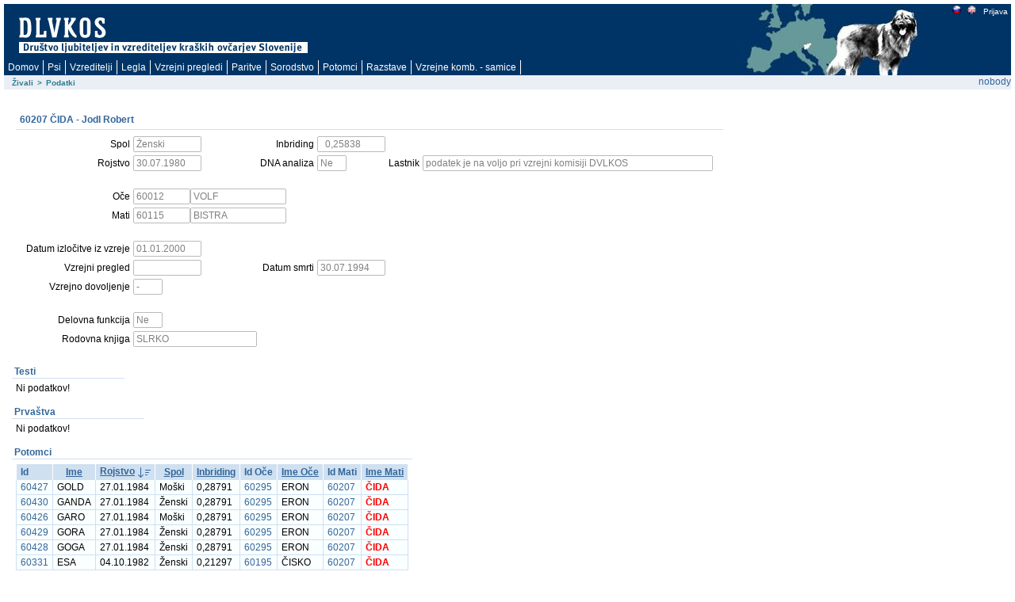

--- FILE ---
content_type: text/html; charset=utf-8
request_url: https://rodica.bf.uni-lj.si/app/f?p=103:2:7580998883306::NO:2:P2_IDZIVALS:2386
body_size: 7922
content:
<html lang="sl" xmlns:htmldb="http://htmldb.oracle.com">
<head>
<meta http-equiv="x-ua-compatible" content="IE=edge" />
<title>Podatki</title>
<link rel="stylesheet" href="/i/themes/theme_1015/theme_V3.css" type="text/css" />
<link rel="stylesheet" href="/i/app_ui/css/Core.min.css?v=5.1.4.00.08" type="text/css" />
<link rel="stylesheet" href="/i/app_ui/css/Theme-Standard.min.css?v=5.1.4.00.08" type="text/css" />
<link rel="stylesheet" href="/i/libraries/jquery-ui/1.10.4/themes/base/jquery-ui.min.css?v=5.1.4.00.08" type="text/css" />

<link rel="stylesheet" href="/i/legacy_ui/css/5.0.min.css?v=5.1.4.00.08" type="text/css" />






<script type="text/javascript">
var apex_img_dir = "/i/", htmldb_Img_Dir = apex_img_dir;
</script>
<!--[if lt IE 9]><script type="text/javascript" src="/i/libraries/jquery/1.12.3/jquery-1.12.3.min.js?v=5.1.4.00.08"></script><![endif]-->
<!--[if gte IE 9]><!--><script type="text/javascript" src="/i/libraries/jquery/2.2.3/jquery-2.2.3.min.js?v=5.1.4.00.08"></script><!--<![endif]-->
<script type="text/javascript" src="/i/libraries/apex/minified/desktop.min.js?v=5.1.4.00.08"></script>
<script type="text/javascript" src="wwv_flow.js_messages?p_app_id=103&p_lang=sl&p_version=5.1.4.00.08-37013365064623"></script>
<script type="text/javascript" src="/i/libraries/apex/minified/legacy.min.js?v=5.1.4.00.08"></script>
<script type="text/javascript" src="/i/libraries/jquery-migrate/1.4.1/jquery-migrate-1.4.1.min.js?v=5.1.4.00.08"></script>






<meta http-equiv="Content-Type" content="text/html; charset=utf-8" />

</head>
<body ><form action="wwv_flow.accept" method="post" name="wwv_flow" id="wwvFlowForm" novalidate >
<input type="hidden" name="p_flow_id" value="103" id="pFlowId" /><input type="hidden" name="p_flow_step_id" value="2" id="pFlowStepId" /><input type="hidden" name="p_instance" value="4802112277747" id="pInstance" /><input type="hidden" name="p_page_submission_id" value="323750160137912527006849225806358419983" id="pPageSubmissionId" /><input type="hidden" name="p_request" value="" id="pRequest" /><input type="hidden" name="p_reload_on_submit" value="A" id="pReloadOnSubmit" /><input type="hidden" value="323750160137912527006849225806358419983" id="pSalt" /><div id="t20PageHeaderWrap">
<div id="t20PageHeader">
<table border="0" cellpadding="0" cellspacing="0" summary="">
<tr>
<td valign="top"><h1><a href="http://www.dlvkos.si"></a></h1></td>
<td id="t20Logo" valign="top"><span > </span><br /></td>
<td id="t20HeaderMiddle"  valign="top" width="100%"><br /></td>
<td id="t20NavBar" valign="top"><a href="f&#x3F;p&#x3D;103&#x3A;2&#x3A;&#x3A;LANG&#x3A;NO&#x3A;&#x3A;FSP_LANGUAGE_PREFERENCE&#x3A;sl" class="t15NavBarItem"><img src="/i/krasevci/slo1.gif" style="margin-top: 2px" height="11" width="11" alt="slo" /></a><a href="f&#x3F;p&#x3D;103&#x3A;2&#x3A;&#x3A;LANG&#x3A;NO&#x3A;&#x3A;FSP_LANGUAGE_PREFERENCE&#x3A;en" class="t15NavBarItem"><img src="/i/krasevci/uk1.gif" style="margin-top: 2px" height="11" width="11" alt="eng" /></a><a href="f&#x3F;p&#x3D;103&#x3A;101&#x3A;4802112277747&#x3A;&#x3A;NO&#x3A;&#x3A;&#x3A;" class="t15NavBarItem"><img src="/i/krasevci/nic.gif" style="margin-top: 2px" height="1" width="1" alt="" />Prijava</a><br /></td>
</tr>
</table>
<div id="t20Tabs" class="tablight"><a href="javascript:apex.submit('T_DOMOV');">Domov</a><a href="javascript:apex.submit('T_ZIVAL');">Psi</a><a href="javascript:apex.submit('T_OSEBE');">Vzreditelji</a><a href="javascript:apex.submit('Legla');">Legla</a><a href="javascript:apex.submit('T_PREGLEDI');">Vzrejni&nbsp;pregledi</a><a href="javascript:apex.submit('T_PARITVE');">Paritve</a><a href="javascript:apex.submit('T_KOMBINACIJE');">Sorodstvo</a><a href="javascript:apex.submit('Potomci');">Potomci</a><a href="javascript:apex.submit('T_RAZSTAVE');">Razstave</a><a href="javascript:apex.submit('T_VZREJNE KOMBINACIJE');">Vzrejne&nbsp;komb.&nbsp;-&nbsp;samice</a></div>
</div>
</div>
<div id="t20BreadCrumbsLeft"><div id="R3685072900628944" class="t15breadcrumb"><ul><li><a href="f?p=103:1:::NO:::">Živali</a></li><li><span>></span></li><li class="t15Current"><span>Podatki</span></li></ul></div></div>
<div id="t20User">nobody</div>

<br />
<table width="100%" summary="" height="70%" cellspacing="0" cellpadding="0" border="0">
	<tr>
	<td class="t15PageBody"><div class="t15Messages" align="center"><span id="APEX_ERROR_MESSAGE" data-template-id="1362920403259348_E" class="apex-page-error u-hidden"></span><span id="APEX_SUCCESS_MESSAGE" data-template-id="1362920403259348_S" class="apex-page-success u-hidden"></span></div><table class="t15FormRegion" cellspacing="0"  border="0" summary="layout" id="R3687146145649254">
<tr>
<td class="t15RegionHeader">60207 ČIDA  - Jodl Robert</td>
<td align="right" class="t15ButtonHolder"></td>
</tr>
<tr class="t15Body">
<td colspan="2" class="t15Body"><input type="hidden" id="P2_IDZIVALS" name="P2_IDZIVALS" value="2386"><input type="hidden" id="P2_IDOCES" name="P2_IDOCES" value="2193"><input type="hidden" data-for="P2_IDOCES" value="W5GGs8_xaylgFDxRgZceNEBFONGRupbNmVABNqyq-nNz28oRhXNV0Xo-Eg5G_zIdyA3-ktWrvmtZkSR22BpMCg"><input type="hidden" id="P2_IDMATIS" name="P2_IDMATIS" value="2295"><input type="hidden" data-for="P2_IDMATIS" value="JIfbglQq9md0bDbCgaU5GkTEJJ5WSmHQFRI-dIyNsS1UdrJ-eM7m5zN_tfhkBSHvMIp-ZfCkFRkV9QWu92gFAw"><input type="hidden" id="P2_IDLASTNIKS" name="P2_IDLASTNIKS" value="1746"><input type="hidden" data-for="P2_IDLASTNIKS" value="6sUNILFcgoEwY9KNW25A2i_y2raQJfBH9ugS_GVwIrjaXoU_KKUqphKtT02bPpsL0XPDNtVwRwRhpnWKON7Ndw"><input type="hidden" id="P2_ID" name="P2_ID" value="60207"><input type="hidden" data-for="P2_ID" value="RUz5w2vggqIMsmMufvYOrAlhNnOQ1-H74FiZ_CUUn1yxF8GrOND6-OS4fjQCUwC6VVRtlXXvo69MWUCecUnEBQ"><input type="hidden" id="P2_IME" name="P2_IME" value="ČIDA"><input type="hidden" data-for="P2_IME" value="SsT_RwwSQ4ub_1Ek0tSQYAN2Wngtejo0rS8_wLIHdJbHoaMT2qg3gxycffMiGXw8jtuXyhghLr-Rmjdl0CvpyA"><table id="apex_layout_3687146145649254" border="0" class="formlayout"  role="presentation"><tr><td  align="right"><label for="P2_SPOL" id="P2_SPOL_LABEL"><span class="t15Optional">Spol</span></label></td><td  align="left"><input type="text"  id="P2_SPOL" name="P2_SPOL" class="text_field&#x20;apex-item-text&#x20;apex_disabled" value="Ženski" size="10" maxlength="10" readonly="readonly"  /><input type="hidden" data-for="P2_SPOL" value="cGlcrICfEXo5xAo2z-v2NHPjDYv4oIIxyU_RBjDIfrv9rgmd5ek_8hXoEEy5BA4sDa6YiAxqHKMrXmi8CMTm5g"></td><td  align="right"><label for="P2_INBREED" id="P2_INBREED_LABEL"><span class="t15Optional">Inbriding</span></label></td><td  align="left"><input type="text"  id="P2_INBREED" name="P2_INBREED" class="text_field&#x20;apex-item-text&#x20;apex_disabled" value="  0,25838" size="10" maxlength="10" readonly="readonly"  /><input type="hidden" data-for="P2_INBREED" value="Uk32cPi4S9E1snW2ezHBrzt6JnXY99HsAlw6eT9l-_DVrTHtuXJnUEbQgvw4AHU3H4uD7rp30XMSCKv5JIviIQ"></td></tr><tr><td  align="right"><label for="P2_ROJDT" id="P2_ROJDT_LABEL"><span class="t15Optional">Rojstvo</span></label></td><td  align="left"><input type="text"  id="P2_ROJDT" name="P2_ROJDT" class="text_field&#x20;apex-item-text&#x20;apex_disabled" value="30.07.1980" size="10" maxlength="10" readonly="readonly"  /><input type="hidden" data-for="P2_ROJDT" value="SxIki6xl08AQNJAllFgrwFP1N8GPDkOslZPIl1NqTRqrks1zZck79SxibE1qwzRhdSoNUN0yX0R592PCQ6mrYg"></td><td  align="right"><label for="P2_DNA" id="P2_DNA_LABEL"><span class="t15Optional">DNA analiza</span></label></td><td  align="left"><input type="text"  id="P2_DNA" name="P2_DNA" class="text_field&#x20;apex-item-text&#x20;apex_disabled" value="Ne" size="3" maxlength="3" readonly="readonly"  /><input type="hidden" data-for="P2_DNA" value="IuGfFOMHpUXF2ODgQUZKZ26O-6c0LUh7Wl8uyb1Hc88zqUDl1amXDnviyJMKdB0yavQ2RvkVQmkeRhUc6qmNDA"></td><td  align="right"><label for="P2_LAST_IME_NE" id="P2_LAST_IME_NE_LABEL"><span class="t15Optional">Lastnik</span></label></td><td  align="left"><input type="text"  id="P2_LAST_IME_NE" name="P2_LAST_IME_NE" class="text_field&#x20;apex-item-text&#x20;apex_disabled" value="podatek je na voljo pri vzrejni komisiji DVLKOS" size="50" maxlength="50" readonly="readonly"  /><input type="hidden" data-for="P2_LAST_IME_NE" value="4nbw3IagxSdct4n_rRanoyRL3fi60pZvnGFEFYOwQZSJppD4yF7xMrJar0NrnTmUVl-2qtUgsEsgfFv-GHgtgg"></td></tr><tr><td nowrap="nowrap" align="right"><span class="t15NoLabel"></span></td><td  align="left"><span id="P2_BR1"  class="display_only&#x20;apex-item-display-only" ><br /></span></td></tr><tr><td  align="right"><label for="P2_IDOCE" id="P2_IDOCE_LABEL"><span class="t15Optional">Oče</span></label></td><td colspan="3"  align="left"><input type="text"  id="P2_IDOCE" name="P2_IDOCE" class="text_field&#x20;apex-item-text&#x20;apex_disabled" value="60012" size="8" maxlength="20" readonly="readonly"  /><input type="hidden" data-for="P2_IDOCE" value="Oak-tOIS3XrTPUbMqKgfuCs5NIoClPxz_ukPiXo46mtBm7-dvBtFOuznAiLOYvRQecWcnEXGjTrtr-ppJ3ArbQ"><label for="P2_IMEOCE" id="P2_IMEOCE_LABEL"><span class="t15Optional"></span></label><input type="text"  id="P2_IMEOCE" name="P2_IMEOCE" class="text_field&#x20;apex-item-text&#x20;apex_disabled" value="VOLF" size="15" maxlength="50" readonly="readonly"  /><input type="hidden" data-for="P2_IMEOCE" value="QM5v3i5kNt7B0Fp-EiaQfgQgvJdfg8J2Reyr7UtLZT8wijHqRUfvdGqk2jeKSnELWZGRShDLS-ctpSLrQvFpwg"></td></tr><tr><td  align="right"><label for="P2_IDMATI" id="P2_IDMATI_LABEL"><span class="t15Optional">Mati</span></label></td><td colspan="3"  align="left"><input type="text"  id="P2_IDMATI" name="P2_IDMATI" class="text_field&#x20;apex-item-text&#x20;apex_disabled" value="60115" size="8" maxlength="20" readonly="readonly"  /><input type="hidden" data-for="P2_IDMATI" value="Mm49dNvZ0Xn_owdzdvbShgEQFdHRxvOnooDsSPsEUa6on4ZDtjOMDOITcRfUOC7JFixalbsHwQRS2Y1OGlXVMQ"><label for="P2_IMEMATI" id="P2_IMEMATI_LABEL"><span class="t15Optional"></span></label><input type="text"  id="P2_IMEMATI" name="P2_IMEMATI" class="text_field&#x20;apex-item-text&#x20;apex_disabled" value="BISTRA" size="15" maxlength="50" readonly="readonly"  /><input type="hidden" data-for="P2_IMEMATI" value="CA1jLUfWvSCuir5p18CNSVlsuNVmbY3POfgN4kIEt3BGdHGlBFRb4UN9IsxCIr_PRcbVve9KtmFDDRr8IZ4Y5Q"></td></tr><tr><td nowrap="nowrap" align="right"><span class="t15NoLabel"></span></td><td  align="left"><span id="P2_BR3"  class="display_only&#x20;apex-item-display-only" ><br /></span></td></tr><tr><td  align="right"><label for="P2_IZLDT" id="P2_IZLDT_LABEL"><span class="t15Optional">Datum izločitve iz vzreje</span></label></td><td  align="left"><input type="text"  id="P2_IZLDT" name="P2_IZLDT" class="text_field&#x20;apex-item-text&#x20;apex_disabled" value="01.01.2000" size="10" maxlength="10" readonly="readonly"  /><input type="hidden" data-for="P2_IZLDT" value="Tnc0OSyVG0_LRvkm9nkM09-YM6c4jS6scg2uXQGvTYm6mCluYrJwzQgT61f1iMNnr3wJFcLaPEoz-HBks1cnCg"></td></tr><tr><td  align="right"><label for="P2_PREGLEDDT" id="P2_PREGLEDDT_LABEL"><span class="t15Optional">Vzrejni pregled</span></label></td><td  align="left"><input type="text"  id="P2_PREGLEDDT" name="P2_PREGLEDDT" class="text_field&#x20;apex-item-text&#x20;apex_disabled" value="" size="10" maxlength="50" readonly="readonly"  /><input type="hidden" data-for="P2_PREGLEDDT" value="RS-Ixx3lc7v2TByJbrcskf9cKvvWaqj_JrbtmGvgCjnXYvnfvkwojanWEmqFtNdnLEeBp7dXJUzPGJ6jdzg0PQ"></td><td  align="right"><label for="P2_SMRTDT" id="P2_SMRTDT_LABEL"><span class="t15Optional">Datum smrti</span></label></td><td  align="left"><input type="text"  id="P2_SMRTDT" name="P2_SMRTDT" class="text_field&#x20;apex-item-text&#x20;apex_disabled" value="30.07.1994" size="10" maxlength="10" readonly="readonly"  /><input type="hidden" data-for="P2_SMRTDT" value="oIHpQ981UbGmCG8aWIZczW8PdlBYNjHLIW0MF62QklTrmyiyhDF_5ogRUlIZjwyfDvgs5sHepIdAlfcV0c4D3g"></td></tr><tr><td  align="right"><label for="P2_DOVOLJENJE" id="P2_DOVOLJENJE_LABEL"><span class="t15Optional">Vzrejno dovoljenje</span></label></td><td  align="left"><input type="text"  id="P2_DOVOLJENJE" name="P2_DOVOLJENJE" class="text_field&#x20;apex-item-text&#x20;apex_disabled" value="-" size="3" maxlength="3" readonly="readonly"  /><input type="hidden" data-for="P2_DOVOLJENJE" value="XhOgKjvqYN6AeV6kMJY3cfaNVSeju5QivbR6HMRFQasLeEZ959z2tKORKVh-gTTzx3pcs0AWmJVs-u1QemF8NA"></td></tr><tr><td nowrap="nowrap" align="right"><span class="t15NoLabel"></span></td><td  align="left"><span id="P2_BR4"  class="display_only&#x20;apex-item-display-only" ><br /></span></td></tr><tr><td  align="right"><label for="P2_DELOFUNKCIJA" id="P2_DELOFUNKCIJA_LABEL"><span class="t15Optional">Delovna funkcija</span></label></td><td  align="left"><input type="text"  id="P2_DELOFUNKCIJA" name="P2_DELOFUNKCIJA" class="text_field&#x20;apex-item-text&#x20;apex_disabled" value="Ne" size="3" maxlength="3" readonly="readonly"  /><input type="hidden" data-for="P2_DELOFUNKCIJA" value="l29ffNdbKYtO8NvL3MNiNB5SpbWU7i_VmKV4UqLlhN7c1xbrwKKznBTsuQB58Oz3h62YGHogt30egLweYvnvDw"></td></tr><tr><td nowrap="nowrap" align="right"><label for="P2_ROD_KNJIGA" id="P2_ROD_KNJIGA_LABEL"><span class="t15Optional">Rodovna knjiga</span></label></td><td  align="left" valign="middle"><input type="text"  id="P2_ROD_KNJIGA" name="P2_ROD_KNJIGA" class="text_field&#x20;apex-item-text&#x20;apex_disabled" value="SLRKO" size="20" maxlength="4000" readonly="readonly"  /><input type="hidden" data-for="P2_ROD_KNJIGA" value="6xmlkGPuPC743Z5wxlmV_Q6GbNsxdzHxGOYNxGqDl3SMmwu9bu7sFx8CDuPaeQOnZuJJ1J83ac8ShQcdiSz0Cw"></td></tr></table></td>
</tr>
</table><table width="100%" border="0" cellspacing="0" cellpadding="0" id="R11273720353557564" class="t15ReportsRegion" summary="">
<tr>
<td valign="bottom" class="t15RegionHeader">Testi</td>
<td align="right" class="t15ButtonHolder">&nbsp;&nbsp;&nbsp;</td></tr>
<tr>
<td colspan="2" valign="top" class="t15Body"><div id="report_11273720353557564_catch"><span class="nodatafound">Ni podatkov!</span>
</div></td>
</tr>
</table><table width="100%" border="0" cellspacing="0" cellpadding="0" id="R2076906796437066" class="t15ReportsRegion" summary="">
<tr>
<td valign="bottom" class="t15RegionHeader">Prvaštva</td>
<td align="right" class="t15ButtonHolder">&nbsp;&nbsp;&nbsp;</td></tr>
<tr>
<td colspan="2" valign="top" class="t15Body"><div id="report_2076906796437066_catch"><span class="nodatafound">Ni podatkov!</span>
</div></td>
</tr>
</table><table width="100%" border="0" cellspacing="0" cellpadding="0" id="R1417419155862666" class="t15ReportsRegion" summary="">
<tr>
<td valign="bottom" class="t15RegionHeader">Potomci</td>
<td align="right" class="t15ButtonHolder">&nbsp;&nbsp;&nbsp;</td></tr>
<tr>
<td colspan="2" valign="top" class="t15Body"><div id="report_1417419155862666_catch"><table  id="report_R1417419155862666"  class="t15standard" summary="Report">
<tr ><th class="t15header"  align="left" >Id</th><th class="t15header"  align="center" ><div class="u-Report-sort"><span class="u-Report-sortHeading"><a  href="javascript:apex.widget.report.sort('1417419155862666','fsp_sort_3')" title="Sort by this column">Ime</a></span></div></th><th class="t15header"  align="left" ><div class="u-Report-sort"><span class="u-Report-sortHeading"><a  href="javascript:apex.widget.report.sort('1417419155862666','fsp_sort_4')" title="Sort by this column">Rojstvo</a></span><span class="u-Report-sortIcon a-Icon icon-rpt-sort-desc"></span></div></th><th class="t15header"  align="center" ><div class="u-Report-sort"><span class="u-Report-sortHeading"><a  href="javascript:apex.widget.report.sort('1417419155862666','fsp_sort_5')" title="Sort by this column">Spol</a></span></div></th><th class="t15header"  align="left" ><div class="u-Report-sort"><span class="u-Report-sortHeading"><a  href="javascript:apex.widget.report.sort('1417419155862666','fsp_sort_6')" title="Sort by this column">Inbriding</a></span></div></th><th class="t15header"  align="center" >Id Oče</th><th class="t15header"  align="left" ><div class="u-Report-sort"><span class="u-Report-sortHeading"><a  href="javascript:apex.widget.report.sort('1417419155862666','fsp_sort_8')" title="Sort by this column">Ime Oče</a></span></div></th><th class="t15header"  align="center" >Id Mati</th><th class="t15header"  align="left" ><div class="u-Report-sort"><span class="u-Report-sortHeading"><a  href="javascript:apex.widget.report.sort('1417419155862666','fsp_sort_10')" title="Sort by this column">Ime Mati</a></span></div></th></tr>
<tr class="highlight-row"><td class="t15data" ><a href="f&#x3F;p&#x3D;103&#x3A;2&#x3A;&#x3A;&#x3A;NO&#x3A;2&#x3A;P2_IDZIVALS&#x3A;1792" >60427</a></td><td class="t15data" >GOLD</td><td class="t15data" >27.01.1984</td><td class="t15data" >Moški</td><td class="t15data" >0,28791</td><td class="t15data" ><a href="f&#x3F;p&#x3D;103&#x3A;2&#x3A;&#x3A;&#x3A;NO&#x3A;2&#x3A;P2_IDZIVALS&#x3A;1601" >60295</a></td><td class="t15data" >ERON</td><td class="t15data" ><a href="f&#x3F;p&#x3D;103&#x3A;2&#x3A;&#x3A;&#x3A;NO&#x3A;2&#x3A;P2_IDZIVALS&#x3A;2386" >60207</a></td><td class="t15data" ><span style="font-weight: bold; color: red;">ČIDA</span></td></tr>
<tr class="highlight-row"><td class="t15data" ><a href="f&#x3F;p&#x3D;103&#x3A;2&#x3A;&#x3A;&#x3A;NO&#x3A;2&#x3A;P2_IDZIVALS&#x3A;1795" >60430</a></td><td class="t15data" >GANDA</td><td class="t15data" >27.01.1984</td><td class="t15data" >Ženski</td><td class="t15data" >0,28791</td><td class="t15data" ><a href="f&#x3F;p&#x3D;103&#x3A;2&#x3A;&#x3A;&#x3A;NO&#x3A;2&#x3A;P2_IDZIVALS&#x3A;1601" >60295</a></td><td class="t15data" >ERON</td><td class="t15data" ><a href="f&#x3F;p&#x3D;103&#x3A;2&#x3A;&#x3A;&#x3A;NO&#x3A;2&#x3A;P2_IDZIVALS&#x3A;2386" >60207</a></td><td class="t15data" ><span style="font-weight: bold; color: red;">ČIDA</span></td></tr>
<tr class="highlight-row"><td class="t15data" ><a href="f&#x3F;p&#x3D;103&#x3A;2&#x3A;&#x3A;&#x3A;NO&#x3A;2&#x3A;P2_IDZIVALS&#x3A;1791" >60426</a></td><td class="t15data" >GARO</td><td class="t15data" >27.01.1984</td><td class="t15data" >Moški</td><td class="t15data" >0,28791</td><td class="t15data" ><a href="f&#x3F;p&#x3D;103&#x3A;2&#x3A;&#x3A;&#x3A;NO&#x3A;2&#x3A;P2_IDZIVALS&#x3A;1601" >60295</a></td><td class="t15data" >ERON</td><td class="t15data" ><a href="f&#x3F;p&#x3D;103&#x3A;2&#x3A;&#x3A;&#x3A;NO&#x3A;2&#x3A;P2_IDZIVALS&#x3A;2386" >60207</a></td><td class="t15data" ><span style="font-weight: bold; color: red;">ČIDA</span></td></tr>
<tr class="highlight-row"><td class="t15data" ><a href="f&#x3F;p&#x3D;103&#x3A;2&#x3A;&#x3A;&#x3A;NO&#x3A;2&#x3A;P2_IDZIVALS&#x3A;1794" >60429</a></td><td class="t15data" >GORA</td><td class="t15data" >27.01.1984</td><td class="t15data" >Ženski</td><td class="t15data" >0,28791</td><td class="t15data" ><a href="f&#x3F;p&#x3D;103&#x3A;2&#x3A;&#x3A;&#x3A;NO&#x3A;2&#x3A;P2_IDZIVALS&#x3A;1601" >60295</a></td><td class="t15data" >ERON</td><td class="t15data" ><a href="f&#x3F;p&#x3D;103&#x3A;2&#x3A;&#x3A;&#x3A;NO&#x3A;2&#x3A;P2_IDZIVALS&#x3A;2386" >60207</a></td><td class="t15data" ><span style="font-weight: bold; color: red;">ČIDA</span></td></tr>
<tr class="highlight-row"><td class="t15data" ><a href="f&#x3F;p&#x3D;103&#x3A;2&#x3A;&#x3A;&#x3A;NO&#x3A;2&#x3A;P2_IDZIVALS&#x3A;1793" >60428</a></td><td class="t15data" >GOGA</td><td class="t15data" >27.01.1984</td><td class="t15data" >Ženski</td><td class="t15data" >0,28791</td><td class="t15data" ><a href="f&#x3F;p&#x3D;103&#x3A;2&#x3A;&#x3A;&#x3A;NO&#x3A;2&#x3A;P2_IDZIVALS&#x3A;1601" >60295</a></td><td class="t15data" >ERON</td><td class="t15data" ><a href="f&#x3F;p&#x3D;103&#x3A;2&#x3A;&#x3A;&#x3A;NO&#x3A;2&#x3A;P2_IDZIVALS&#x3A;2386" >60207</a></td><td class="t15data" ><span style="font-weight: bold; color: red;">ČIDA</span></td></tr>
<tr class="highlight-row"><td class="t15data" ><a href="f&#x3F;p&#x3D;103&#x3A;2&#x3A;&#x3A;&#x3A;NO&#x3A;2&#x3A;P2_IDZIVALS&#x3A;1636" >60331</a></td><td class="t15data" >ESA</td><td class="t15data" >04.10.1982</td><td class="t15data" >Ženski</td><td class="t15data" >0,21297</td><td class="t15data" ><a href="f&#x3F;p&#x3D;103&#x3A;2&#x3A;&#x3A;&#x3A;NO&#x3A;2&#x3A;P2_IDZIVALS&#x3A;2374" >60195</a></td><td class="t15data" >ČISKO</td><td class="t15data" ><a href="f&#x3F;p&#x3D;103&#x3A;2&#x3A;&#x3A;&#x3A;NO&#x3A;2&#x3A;P2_IDZIVALS&#x3A;2386" >60207</a></td><td class="t15data" ><span style="font-weight: bold; color: red;">ČIDA</span></td></tr>
<tr class="highlight-row"><td class="t15data" ><a href="f&#x3F;p&#x3D;103&#x3A;2&#x3A;&#x3A;&#x3A;NO&#x3A;2&#x3A;P2_IDZIVALS&#x3A;1637" >60332</a></td><td class="t15data" >ECA</td><td class="t15data" >04.10.1982</td><td class="t15data" >Ženski</td><td class="t15data" >0,21297</td><td class="t15data" ><a href="f&#x3F;p&#x3D;103&#x3A;2&#x3A;&#x3A;&#x3A;NO&#x3A;2&#x3A;P2_IDZIVALS&#x3A;2374" >60195</a></td><td class="t15data" >ČISKO</td><td class="t15data" ><a href="f&#x3F;p&#x3D;103&#x3A;2&#x3A;&#x3A;&#x3A;NO&#x3A;2&#x3A;P2_IDZIVALS&#x3A;2386" >60207</a></td><td class="t15data" ><span style="font-weight: bold; color: red;">ČIDA</span></td></tr>
<tr class="highlight-row"><td class="t15data" ><a href="f&#x3F;p&#x3D;103&#x3A;2&#x3A;&#x3A;&#x3A;NO&#x3A;2&#x3A;P2_IDZIVALS&#x3A;1633" >60328</a></td><td class="t15data" >EDER</td><td class="t15data" >04.10.1982</td><td class="t15data" >Moški</td><td class="t15data" >0,21297</td><td class="t15data" ><a href="f&#x3F;p&#x3D;103&#x3A;2&#x3A;&#x3A;&#x3A;NO&#x3A;2&#x3A;P2_IDZIVALS&#x3A;2374" >60195</a></td><td class="t15data" >ČISKO</td><td class="t15data" ><a href="f&#x3F;p&#x3D;103&#x3A;2&#x3A;&#x3A;&#x3A;NO&#x3A;2&#x3A;P2_IDZIVALS&#x3A;2386" >60207</a></td><td class="t15data" ><span style="font-weight: bold; color: red;">ČIDA</span></td></tr>
<tr class="highlight-row"><td class="t15data" ><a href="f&#x3F;p&#x3D;103&#x3A;2&#x3A;&#x3A;&#x3A;NO&#x3A;2&#x3A;P2_IDZIVALS&#x3A;1635" >60330</a></td><td class="t15data" >EJA</td><td class="t15data" >04.10.1982</td><td class="t15data" >Ženski</td><td class="t15data" >0,21297</td><td class="t15data" ><a href="f&#x3F;p&#x3D;103&#x3A;2&#x3A;&#x3A;&#x3A;NO&#x3A;2&#x3A;P2_IDZIVALS&#x3A;2374" >60195</a></td><td class="t15data" >ČISKO</td><td class="t15data" ><a href="f&#x3F;p&#x3D;103&#x3A;2&#x3A;&#x3A;&#x3A;NO&#x3A;2&#x3A;P2_IDZIVALS&#x3A;2386" >60207</a></td><td class="t15data" ><span style="font-weight: bold; color: red;">ČIDA</span></td></tr>
<tr class="highlight-row"><td class="t15data" ><a href="f&#x3F;p&#x3D;103&#x3A;2&#x3A;&#x3A;&#x3A;NO&#x3A;2&#x3A;P2_IDZIVALS&#x3A;1634" >60329</a></td><td class="t15data" >ELI</td><td class="t15data" >04.10.1982</td><td class="t15data" >Moški</td><td class="t15data" >0,21297</td><td class="t15data" ><a href="f&#x3F;p&#x3D;103&#x3A;2&#x3A;&#x3A;&#x3A;NO&#x3A;2&#x3A;P2_IDZIVALS&#x3A;2374" >60195</a></td><td class="t15data" >ČISKO</td><td class="t15data" ><a href="f&#x3F;p&#x3D;103&#x3A;2&#x3A;&#x3A;&#x3A;NO&#x3A;2&#x3A;P2_IDZIVALS&#x3A;2386" >60207</a></td><td class="t15data" ><span style="font-weight: bold; color: red;">ČIDA</span></td></tr>
<tr>
    <td colspan="99" class="t15afterrows">
        <span class="left"></span>
        <table style="float:right;text-align:right;" summary="pagination"><tr><td colspan="12" align="right" ><table role="presentation" ><tr><td class="pagination"></td><td class="pagination"></td><td nowrap="nowrap" class="pagination"><span class="fielddata">1 - 10</span></td><td class="pagination"></td><td class="pagination"></td></tr></table></td></tr></table>
    </td>
</tr></table></div></td>
</tr>
</table><table width="100%" border="0" cellspacing="0" cellpadding="0" id="R1633000625376239" class="t15ReportsRegion" summary="">
<tr>
<td valign="bottom" class="t15RegionHeader">Bratje in sestre</td>
<td align="right" class="t15ButtonHolder">&nbsp;&nbsp;&nbsp;</td></tr>
<tr>
<td colspan="2" valign="top" class="t15Body"><table  id="report_R1633000625376239"  class="t15standard" summary="Report">
<tr ><th class="t15header"  align="left" >Id</th><th class="t15header"  align="center" ><div class="u-Report-sort"><span class="u-Report-sortHeading"><a  href="f?p=103:2::fsp_sort_3:RP:::&fsp_region_id=1633000625376239" title="Sort by this column">Ime</a></span></div></th><th class="t15header"  align="left" ><div class="u-Report-sort"><span class="u-Report-sortHeading"><a  href="f?p=103:2::fsp_sort_4:RP:::&fsp_region_id=1633000625376239" title="Sort by this column">Rojstvo</a></span><span class="u-Report-sortIcon a-Icon icon-rpt-sort-desc"></span></div></th><th class="t15header"  align="center" ><div class="u-Report-sort"><span class="u-Report-sortHeading"><a  href="f?p=103:2::fsp_sort_5:RP:::&fsp_region_id=1633000625376239" title="Sort by this column">Spol</a></span></div></th><th class="t15header"  align="left" ><div class="u-Report-sort"><span class="u-Report-sortHeading"><a  href="f?p=103:2::fsp_sort_6:RP:::&fsp_region_id=1633000625376239" title="Sort by this column">Inbriding</a></span></div></th><th class="t15header"  align="center" >Id Oče</th><th class="t15header"  align="left" ><div class="u-Report-sort"><span class="u-Report-sortHeading"><a  href="f?p=103:2::fsp_sort_8:RP:::&fsp_region_id=1633000625376239" title="Sort by this column">Ime Oče</a></span></div></th><th class="t15header"  align="center" >Id Mati</th><th class="t15header"  align="left" ><div class="u-Report-sort"><span class="u-Report-sortHeading"><a  href="f?p=103:2::fsp_sort_10:RP:::&fsp_region_id=1633000625376239" title="Sort by this column">Ime Mati</a></span></div></th></tr>
<tr class="highlight-row"><td class="t15data" ><a href="f&#x3F;p&#x3D;103&#x3A;2&#x3A;&#x3A;&#x3A;NO&#x3A;2&#x3A;P2_IDZIVALS&#x3A;1565" >60260</a></td><td class="t15data" >DON Oglarski</td><td class="t15data" >10.08.1981</td><td class="t15data" >Moški</td><td class="t15data" >0,25838</td><td class="t15data" ><a href="f&#x3F;p&#x3D;103&#x3A;2&#x3A;&#x3A;&#x3A;NO&#x3A;2&#x3A;P2_IDZIVALS&#x3A;2193" >60012</a></td><td class="t15data" >VOLF</td><td class="t15data" ><a href="f&#x3F;p&#x3D;103&#x3A;2&#x3A;&#x3A;&#x3A;NO&#x3A;2&#x3A;P2_IDZIVALS&#x3A;2295" >60115</a></td><td class="t15data" >BISTRA</td></tr>
<tr class="highlight-row"><td class="t15data" ><a href="f&#x3F;p&#x3D;103&#x3A;2&#x3A;&#x3A;&#x3A;NO&#x3A;2&#x3A;P2_IDZIVALS&#x3A;1566" >60261</a></td><td class="t15data" >DAR Oglarski</td><td class="t15data" >10.08.1981</td><td class="t15data" >Moški</td><td class="t15data" >0,25838</td><td class="t15data" ><a href="f&#x3F;p&#x3D;103&#x3A;2&#x3A;&#x3A;&#x3A;NO&#x3A;2&#x3A;P2_IDZIVALS&#x3A;2193" >60012</a></td><td class="t15data" >VOLF</td><td class="t15data" ><a href="f&#x3F;p&#x3D;103&#x3A;2&#x3A;&#x3A;&#x3A;NO&#x3A;2&#x3A;P2_IDZIVALS&#x3A;2295" >60115</a></td><td class="t15data" >BISTRA</td></tr>
<tr class="highlight-row"><td class="t15data" ><a href="f&#x3F;p&#x3D;103&#x3A;2&#x3A;&#x3A;&#x3A;NO&#x3A;2&#x3A;P2_IDZIVALS&#x3A;1567" >60262</a></td><td class="t15data" >DOK Oglarski</td><td class="t15data" >10.08.1981</td><td class="t15data" >Moški</td><td class="t15data" >0,25838</td><td class="t15data" ><a href="f&#x3F;p&#x3D;103&#x3A;2&#x3A;&#x3A;&#x3A;NO&#x3A;2&#x3A;P2_IDZIVALS&#x3A;2193" >60012</a></td><td class="t15data" >VOLF</td><td class="t15data" ><a href="f&#x3F;p&#x3D;103&#x3A;2&#x3A;&#x3A;&#x3A;NO&#x3A;2&#x3A;P2_IDZIVALS&#x3A;2295" >60115</a></td><td class="t15data" >BISTRA</td></tr>
<tr class="highlight-row"><td class="t15data" ><a href="f&#x3F;p&#x3D;103&#x3A;2&#x3A;&#x3A;&#x3A;NO&#x3A;2&#x3A;P2_IDZIVALS&#x3A;1619" >60258</a></td><td class="t15data" >DAT Oglarski</td><td class="t15data" >10.08.1981</td><td class="t15data" >Moški</td><td class="t15data" >0,25838</td><td class="t15data" ><a href="f&#x3F;p&#x3D;103&#x3A;2&#x3A;&#x3A;&#x3A;NO&#x3A;2&#x3A;P2_IDZIVALS&#x3A;2193" >60012</a></td><td class="t15data" >VOLF</td><td class="t15data" ><a href="f&#x3F;p&#x3D;103&#x3A;2&#x3A;&#x3A;&#x3A;NO&#x3A;2&#x3A;P2_IDZIVALS&#x3A;2295" >60115</a></td><td class="t15data" >BISTRA</td></tr>
<tr class="highlight-row"><td class="t15data" ><a href="f&#x3F;p&#x3D;103&#x3A;2&#x3A;&#x3A;&#x3A;NO&#x3A;2&#x3A;P2_IDZIVALS&#x3A;1620" >60259</a></td><td class="t15data" >DIM Oglarski</td><td class="t15data" >10.08.1981</td><td class="t15data" >Moški</td><td class="t15data" >0,25838</td><td class="t15data" ><a href="f&#x3F;p&#x3D;103&#x3A;2&#x3A;&#x3A;&#x3A;NO&#x3A;2&#x3A;P2_IDZIVALS&#x3A;2193" >60012</a></td><td class="t15data" >VOLF</td><td class="t15data" ><a href="f&#x3F;p&#x3D;103&#x3A;2&#x3A;&#x3A;&#x3A;NO&#x3A;2&#x3A;P2_IDZIVALS&#x3A;2295" >60115</a></td><td class="t15data" >BISTRA</td></tr>
<tr class="highlight-row"><td class="t15data" ><a href="f&#x3F;p&#x3D;103&#x3A;2&#x3A;&#x3A;&#x3A;NO&#x3A;2&#x3A;P2_IDZIVALS&#x3A;2434" >60257</a></td><td class="t15data" >DAR Oglarski</td><td class="t15data" >10.08.1981</td><td class="t15data" >Moški</td><td class="t15data" >0,25838</td><td class="t15data" ><a href="f&#x3F;p&#x3D;103&#x3A;2&#x3A;&#x3A;&#x3A;NO&#x3A;2&#x3A;P2_IDZIVALS&#x3A;2193" >60012</a></td><td class="t15data" >VOLF</td><td class="t15data" ><a href="f&#x3F;p&#x3D;103&#x3A;2&#x3A;&#x3A;&#x3A;NO&#x3A;2&#x3A;P2_IDZIVALS&#x3A;2295" >60115</a></td><td class="t15data" >BISTRA</td></tr>
<tr class="highlight-row"><td class="t15data" ><a href="f&#x3F;p&#x3D;103&#x3A;2&#x3A;&#x3A;&#x3A;NO&#x3A;2&#x3A;P2_IDZIVALS&#x3A;2387" >60208</a></td><td class="t15data" >ČIBA</td><td class="t15data" >30.07.1980</td><td class="t15data" >Ženski</td><td class="t15data" >0,25838</td><td class="t15data" ><a href="f&#x3F;p&#x3D;103&#x3A;2&#x3A;&#x3A;&#x3A;NO&#x3A;2&#x3A;P2_IDZIVALS&#x3A;2193" >60012</a></td><td class="t15data" >VOLF</td><td class="t15data" ><a href="f&#x3F;p&#x3D;103&#x3A;2&#x3A;&#x3A;&#x3A;NO&#x3A;2&#x3A;P2_IDZIVALS&#x3A;2295" >60115</a></td><td class="t15data" >BISTRA</td></tr>
<tr class="highlight-row"><td class="t15data" ><a href="f&#x3F;p&#x3D;103&#x3A;2&#x3A;&#x3A;&#x3A;NO&#x3A;2&#x3A;P2_IDZIVALS&#x3A;2389" >60210</a></td><td class="t15data" >ČIGA</td><td class="t15data" >30.07.1980</td><td class="t15data" >Ženski</td><td class="t15data" >0,25838</td><td class="t15data" ><a href="f&#x3F;p&#x3D;103&#x3A;2&#x3A;&#x3A;&#x3A;NO&#x3A;2&#x3A;P2_IDZIVALS&#x3A;2193" >60012</a></td><td class="t15data" >VOLF</td><td class="t15data" ><a href="f&#x3F;p&#x3D;103&#x3A;2&#x3A;&#x3A;&#x3A;NO&#x3A;2&#x3A;P2_IDZIVALS&#x3A;2295" >60115</a></td><td class="t15data" >BISTRA</td></tr>
<tr class="highlight-row"><td class="t15data" ><a href="f&#x3F;p&#x3D;103&#x3A;2&#x3A;&#x3A;&#x3A;NO&#x3A;2&#x3A;P2_IDZIVALS&#x3A;2385" >60206</a></td><td class="t15data" >ČARD</td><td class="t15data" >30.07.1980</td><td class="t15data" >Moški</td><td class="t15data" >0,25838</td><td class="t15data" ><a href="f&#x3F;p&#x3D;103&#x3A;2&#x3A;&#x3A;&#x3A;NO&#x3A;2&#x3A;P2_IDZIVALS&#x3A;2193" >60012</a></td><td class="t15data" >VOLF</td><td class="t15data" ><a href="f&#x3F;p&#x3D;103&#x3A;2&#x3A;&#x3A;&#x3A;NO&#x3A;2&#x3A;P2_IDZIVALS&#x3A;2295" >60115</a></td><td class="t15data" >BISTRA</td></tr>
<tr class="highlight-row"><td class="t15data" ><a href="f&#x3F;p&#x3D;103&#x3A;2&#x3A;&#x3A;&#x3A;NO&#x3A;2&#x3A;P2_IDZIVALS&#x3A;2388" >60209</a></td><td class="t15data" >ČANJA</td><td class="t15data" >30.07.1980</td><td class="t15data" >Ženski</td><td class="t15data" >0,25838</td><td class="t15data" ><a href="f&#x3F;p&#x3D;103&#x3A;2&#x3A;&#x3A;&#x3A;NO&#x3A;2&#x3A;P2_IDZIVALS&#x3A;2193" >60012</a></td><td class="t15data" >VOLF</td><td class="t15data" ><a href="f&#x3F;p&#x3D;103&#x3A;2&#x3A;&#x3A;&#x3A;NO&#x3A;2&#x3A;P2_IDZIVALS&#x3A;2295" >60115</a></td><td class="t15data" >BISTRA</td></tr>
<tr>
    <td colspan="99" class="t15afterrows">
        <span class="left"></span>
        <table style="float:right;text-align:right;" summary="pagination"><tr><td colspan="12" align="right" ><table role="presentation" ><tr><td class="pagination"></td><td class="pagination"></td><td nowrap="nowrap" class="pagination"><span class="fielddata">1 - 10</span></td><td class="pagination"></td><td class="pagination"></td></tr></table></td></tr></table>
    </td>
</tr></table></td>
</tr>
</table><table cellpadding="0" cellspacing="0" border="0" summary="" width="100%" class="t15ReportsRegion100Width" id="R1466208730950694">
<tr>
<td class="t15RegionHeader">Drevo sorodstva</td>
<td align="right" class="t15ButtonHolder">&nbsp;&nbsp;&nbsp;</td>
</tr>
<tr>
<td class="t15Body" colspan="2"><table id="apex_layout_1466208730950694" border="0" class="formlayout"  role="presentation"><tr><td  align="left"><a class="t15optionalwithhelp" href="javascript:popupFieldHelp('1467320880120403','4802112277747')" tabindex="999">Nivo</a></td><td  align="left"><select  id="P2_NIVO" name="P2_NIVO" class="selectlist&#x20;apex-item-select" size="1" onchange="location.href&#x3D;&#x27;f&#x3F;p&#x3D;103&#x3A;2&#x3A;4802112277747&#x3A;&#x3A;NO&#x3A;&#x3A;P2_NIVO&#x3A;&#x27;&#x2B;encodeURIComponent&#x28;this.options&#x5B;selectedIndex&#x5D;.value&#x29;&#x3B;" ><option value="4" selected="selected" >4</option>
<option value="5">5</option>
<option value="6">6</option>
<option value="7">7</option>
<option value="8">8</option>
</select></td></tr></table><div id="InbreedDiv">.</div>
<table border="1" style="{border-collapse: collapse; width: 100%; border-color: #cfe0f1;}">
<tr>
<td class="td2193" rowspan="8" style="width:25%; ">
<a href="f?p=103:2:4802112277747::NO:2:P2_IDZIVALS:2193">
60012</a>

<BR>
VOLF
 <span style="font-size:11px;">( 0,23025)</span>
</td>
<td class="td2165" rowspan="4" style="width:25%; ">
<a href="f?p=103:2:4802112277747::NO:2:P2_IDZIVALS:2165">
399</a>

<BR>
TRIX
 <span style="font-size:11px;">( 0,15373)</span>
</td>
<td class="td1493" rowspan="2" style="width:25%; ">
<a href="f?p=103:2:4802112277747::NO:2:P2_IDZIVALS:1493">
8</a>
<img style="position: relative; top: 3px;" src="/i/krasevci/photo.gif" height="14">

<BR>
NIKSON
 <span style="font-size:11px;">( 0,11914)</span>
</td>
<td class="td3934" rowspan="1" style="width:25%; ">
<a href="f?p=103:2:4802112277747::NO:2:P2_IDZIVALS:3934">
562</a>

<BR>
JOCO
 <span style="font-size:11px;">( 0,07895)</span>
</td>
</tr>
<tr>
<td class="td3932" rowspan="1" style="width:25%; ">
<a href="f?p=103:2:4802112277747::NO:2:P2_IDZIVALS:3932">
539</a>

<BR>
KORA Rastislavska
 <span style="font-size:11px;">( 0,14181)</span>
</td>
</tr>
<tr>
<td class="td2138" rowspan="2" style="width:25%; ">
<a href="f?p=103:2:4802112277747::NO:2:P2_IDZIVALS:2138">
378</a>

<BR>
RIKA Bistra
 <span style="font-size:11px;">( 0,15862)</span>
</td>
<td class="td3903" rowspan="1" style="width:25%; ">
<a href="f?p=103:2:4802112277747::NO:2:P2_IDZIVALS:3903">
331</a>

<BR>
HIL Framski
</td>
</tr>
<tr>
<td class="td1494" rowspan="1" style="width:25%; ">
<a href="f?p=103:2:4802112277747::NO:2:P2_IDZIVALS:1494">
9</a>

<BR>
MUNDA Cvetlična
 <span style="font-size:11px;">( 0,06487)</span>
</td>
</tr>
<tr>
<td class="td2160" rowspan="4" style="width:25%; ">
<a href="f?p=103:2:4802112277747::NO:2:P2_IDZIVALS:2160">
397</a>

<BR>
ŠPIKA Valvazorska
 <span style="font-size:11px;">( 0,39546)</span>
</td>
<td class="td3954" rowspan="2" style="width:25%; ">
<a href="f?p=103:2:4802112277747::NO:2:P2_IDZIVALS:3954">
352</a>

<BR>
PERUN Valvazorski
 <span style="font-size:11px;">( 0,22002)</span>
</td>
<td class="td1493" rowspan="1" style="width:25%; ">
<a href="f?p=103:2:4802112277747::NO:2:P2_IDZIVALS:1493">
8</a>
<img style="position: relative; top: 3px;" src="/i/krasevci/photo.gif" height="14">

<BR>
NIKSON
 <span style="font-size:11px;">( 0,11914)</span>
</td>
</tr>
<tr>
<td class="td1495" rowspan="1" style="width:25%; ">
<a href="f?p=103:2:4802112277747::NO:2:P2_IDZIVALS:1495">
11</a>

<BR>
MIKICA Rastislavska
 <span style="font-size:11px;">( 0,14181)</span>
</td>
</tr>
<tr>
<td class="td1495" rowspan="2" style="width:25%; ">
<a href="f?p=103:2:4802112277747::NO:2:P2_IDZIVALS:1495">
11</a>

<BR>
MIKICA Rastislavska
 <span style="font-size:11px;">( 0,14181)</span>
</td>
<td class="td3922" rowspan="1" style="width:25%; ">
<a href="f?p=103:2:4802112277747::NO:2:P2_IDZIVALS:3922">
297</a>

<BR>
GROM
</td>
</tr>
<tr>
<td class="td1501" rowspan="1" style="width:25%; ">
<a href="f?p=103:2:4802112277747::NO:2:P2_IDZIVALS:1501">
303</a>

<BR>
HERA Framska
</td>
</tr>
<tr>
<tr>
<td class="td2295" rowspan="8" style="width:25%; ">
<a href="f?p=103:2:4802112277747::NO:2:P2_IDZIVALS:2295">
60115</a>

<BR>
BISTRA
 <span style="font-size:11px;">( 0,23514)</span>
</td>
<td class="td2168" rowspan="4" style="width:25%; ">
<a href="f?p=103:2:4802112277747::NO:2:P2_IDZIVALS:2168">
398</a>

<BR>
TARZAN
 <span style="font-size:11px;">( 0,28629)</span>
</td>
<td class="td1070" rowspan="2" style="width:25%; ">
<a href="f?p=103:2:4802112277747::NO:2:P2_IDZIVALS:1070">
360</a>

<BR>
ORLI
 <span style="font-size:11px;">( 0,11914)</span>
</td>
<td class="td3934" rowspan="1" style="width:25%; ">
<a href="f?p=103:2:4802112277747::NO:2:P2_IDZIVALS:3934">
562</a>

<BR>
JOCO
 <span style="font-size:11px;">( 0,07895)</span>
</td>
</tr>
<tr>
<td class="td3946" rowspan="1" style="width:25%; ">
<a href="f?p=103:2:4802112277747::NO:2:P2_IDZIVALS:3946">
524</a>

<BR>
KRASNA Ratislavska
 <span style="font-size:11px;">( 0,14181)</span>
</td>
</tr>
<tr>
<td class="td1064" rowspan="2" style="width:25%; ">
<a href="f?p=103:2:4802112277747::NO:2:P2_IDZIVALS:1064">
357</a>

<BR>
PLIMA Rastislavska
 <span style="font-size:11px;">( 0,16566)</span>
</td>
<td class="td3934" rowspan="1" style="width:25%; ">
<a href="f?p=103:2:4802112277747::NO:2:P2_IDZIVALS:3934">
562</a>

<BR>
JOCO
 <span style="font-size:11px;">( 0,07895)</span>
</td>
</tr>
<tr>
<td class="td1501" rowspan="1" style="width:25%; ">
<a href="f?p=103:2:4802112277747::NO:2:P2_IDZIVALS:1501">
303</a>

<BR>
HERA Framska
</td>
</tr>
<tr>
<td class="td2176" rowspan="4" style="width:25%; ">
<a href="f?p=103:2:4802112277747::NO:2:P2_IDZIVALS:2176">
407</a>

<BR>
TERA Vajkardska
 <span style="font-size:11px;">( 0,27046)</span>
</td>
<td class="td1492" rowspan="2" style="width:25%; ">
<a href="f?p=103:2:4802112277747::NO:2:P2_IDZIVALS:1492">
7</a>

<BR>
MUNGO Rastislavski
 <span style="font-size:11px;">( 0,14181)</span>
</td>
<td class="td3922" rowspan="1" style="width:25%; ">
<a href="f?p=103:2:4802112277747::NO:2:P2_IDZIVALS:3922">
297</a>

<BR>
GROM
</td>
</tr>
<tr>
<td class="td1501" rowspan="1" style="width:25%; ">
<a href="f?p=103:2:4802112277747::NO:2:P2_IDZIVALS:1501">
303</a>

<BR>
HERA Framska
</td>
</tr>
<tr>
<td class="td1062" rowspan="2" style="width:25%; ">
<a href="f?p=103:2:4802112277747::NO:2:P2_IDZIVALS:1062">
354</a>

<BR>
PALMA Valvazorska
 <span style="font-size:11px;">( 0,22002)</span>
</td>
<td class="td1493" rowspan="1" style="width:25%; ">
<a href="f?p=103:2:4802112277747::NO:2:P2_IDZIVALS:1493">
8</a>
<img style="position: relative; top: 3px;" src="/i/krasevci/photo.gif" height="14">

<BR>
NIKSON
 <span style="font-size:11px;">( 0,11914)</span>
</td>
</tr>
<tr>
<td class="td1495" rowspan="1" style="width:25%; ">
<a href="f?p=103:2:4802112277747::NO:2:P2_IDZIVALS:1495">
11</a>

<BR>
MIKICA Rastislavska
 <span style="font-size:11px;">( 0,14181)</span>
</td>
</tr>
<tr>
</table>
<style type="text/css">
TD.td1493 {background: #FFFFAA url("/i/krasevci/nic.gif") repeat;}
TD.td1495 {background: #FFE3AB url("/i/krasevci/nic.gif") repeat;}
TD.td1501 {background: #EEE080 url("/i/krasevci/nic.gif") repeat;}
TD.td3922 {background: #FFC7AB url("/i/krasevci/nic.gif") repeat;}
TD.td3934 {background: #ffab57 url("/i/krasevci/nic.gif") repeat;}
</style>
<script LANGUAGE="javascript">
document.getElementById('InbreedDiv').innerHTML = '<br />Doprinos k inbreedingu:<table style="border: none; border-collapse: collapse;"><tr><TD width="300" class="td1493"><a href="f?p=103:2:4802112277747::NO:2:P2_IDZIVALS:1493">8</a> <span style="font-size:11px;">( 0,11914)</span></TD><TD width="100" class="td1493"> 0,02344</TD></TR><tr><TD width="300" class="td1495"><a href="f?p=103:2:4802112277747::NO:2:P2_IDZIVALS:1495">11</a> <span style="font-size:11px;">( 0,14181)</span></TD><TD width="100" class="td1495"> 0,02344</TD></TR><tr><TD width="300" class="td3934"><a href="f?p=103:2:4802112277747::NO:2:P2_IDZIVALS:3934">562</a> <span style="font-size:11px;">( 0,07895)</span></TD><TD width="100" class="td3934"> 0,01563</TD></TR><tr><TD width="300" class="td1501"><a href="f?p=103:2:4802112277747::NO:2:P2_IDZIVALS:1501">303</a> <span style="font-size:11px;">( 0,00000)</span></TD><TD width="100" class="td1501"> 0,01563</TD></TR><tr><TD width="300" class="td3922"><a href="f?p=103:2:4802112277747::NO:2:P2_IDZIVALS:3922">297</a> <span style="font-size:11px;">( 0,00000)</span></TD><TD width="100" class="td3922"> 0,00781</TD></TR></table><br />';
</script>
<BR>
Legenda testi:
<BR>
<span style="-moz-border-radius: 5px; -webkit-border-radius: 5px; background-color:#009933; font-family:verdana;color:white;font-size:10px; font-weight: bold; padding:0px 2px 1px 2px; white-space: nowrap;">HD-x/x</span>  - HD stopnje x/x pri izbrani živali
<BR>
<BR>
Testi:
<BR>
 HD - kolčna displazija (Hyp Dysplasia)
<BR>
 HD: A - brez znakov displazije,
 B - prehodnja stopnja/sumljivo,
 C - lahka stopnja,
 D - srednja stopnja,
 E - huda stopnja
</td>
</tr>
</table></td>
	<td align="right" valign="top"><img src="/i/f_spacer.gif" width="15" height="3" alt="" /></td>
	<td class="t15RightBar" align="right" valign="top"></td>
</tr>
</table>
<hr />
<div class="t15customize"></div>
<br />

<input type="hidden" id="pPageItemsRowVersion" value="u2mUt6nYqp3DrUZAVCRQHTWqtPFxK9POIaAPTdivGYYfsifN57nk13C-14P8ZjrRdDvxADaUvyqOTx_-ehgapg" /><input type="hidden" id="pPageItemsProtected" value="[base64]" /></form>








<script type="text/javascript" src="/i/libraries/apex/minified/widget.report.min.js?v=5.1.4.00.08"></script>
<script type="text/javascript">
apex.jQuery( document ).ready( function() {
(function(){apex.widget.report.init("R11273720353557564",{"styleMouseOver":"#cfe0f1","styleChecked":"#cfe0f1","internalRegionId":"11273720353557564"});})();
(function(){apex.widget.report.init("R2076906796437066",{"styleMouseOver":"#cfe0f1","styleChecked":"#cfe0f1","internalRegionId":"2076906796437066"});})();
(function(){apex.widget.report.init("R1417419155862666",{"styleMouseOver":"#cfe0f1","styleChecked":"#cfe0f1","internalRegionId":"1417419155862666"});})();
(function(){apex.widget.report.init("R1633000625376239",{"styleMouseOver":"#cfe0f1","styleChecked":"#cfe0f1","internalRegionId":"1633000625376239"});})();
(function(){apex.widget.selectList("#P2_NIVO",{"ajaxIdentifier":"BUoTmdF_FF0_JBTlPT1Ijat4Hckzy5xJTl90pntsLNxv5XO7LMmz6Xy79RZmv2VZ"});})();


});</script>

</body>
</html>